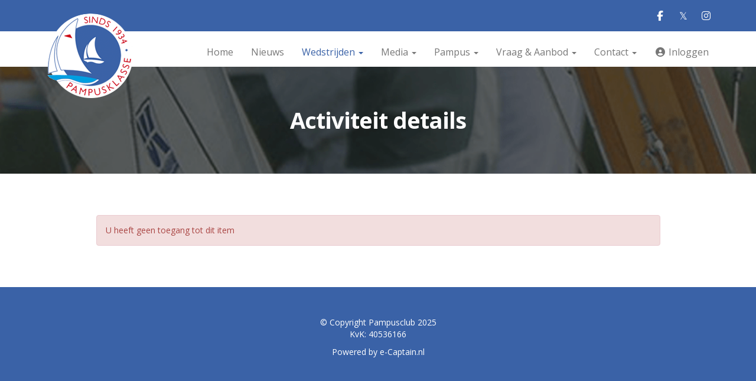

--- FILE ---
content_type: text/html; charset=UTF-8
request_url: https://www.pampusclub.nl/wedstrijdkalender/106/lustrum-pampus-90-jaar
body_size: 6918
content:
<!DOCTYPE html>
<html>
<head>
<meta http-equiv="X-UA-Compatible" content="IE=edge" />
<meta charset="UTF-8">
<meta name="viewport" content="width=device-width, initial-scale=1">
<meta property="og:title" content="Activiteit details - Pampusclub" />
<meta property="og:image" content="" />  
<meta property="og:url" content="https://www.pampusclub.nl/wedstrijdkalender/106/lustrum-pampus-90-jaar" />
<title>Activiteit details - Pampusclub</title>
<link rel="shortcut icon" type="image/x-icon" href="https://www.pampusclub.nl/images/favicon.ico">
<link rel="apple-touch-icon" href="https://www.pampusclub.nl/images/favicon.ico">

	<link type="text/css" media="screen" rel="stylesheet" href="/inc/jquery/ui/jquery-ui.css">
<link href="/inc/bootstrap/3.3.7/css/bootstrap.min.css" rel="stylesheet" media="all">
<link rel="stylesheet" type="text/css" href="/cms/page46_0_106.css">
<link href="/inc/fontawesome/css/v4-shims.css" rel="stylesheet">
<link href="/inc/fontawesome/css/all.min.css" rel="stylesheet">
<link type="text/css" media="screen" rel="stylesheet" href="/inc/bootstrap-datepicker/css/bootstrap-datepicker3.css">
<link type="text/css" media="screen" rel="stylesheet" href="/inc/bootstrap/css/awesome-bootstrap-checkbox.css">

	<link rel="stylesheet" href="/inc/bootstrap/css/bootstrap-submenu.css">
	<!-- Latest compiled and minified JavaScript -->
<script type="text/javascript" src="/inc/jquery/jquery-1.11.3.min.js"></script>
<script type="text/javascript" src="/inc/jquery/ui/jquery-ui.min.js"></script>
<script type="text/javascript" src="/inc/jquery/ui/jquery.ui.touch-punch.min.js"></script>
<script src="/inc/bootstrap/3.3.7/js/bootstrap.min.js"></script>
<!--[if lt IE 9]>
<script type="text/javascript" src="/inc/js/cms2/respond.min.js"></script>
<![endif]-->

<SCRIPT type="text/javascript" src="/inc/js/cms2hover.js?1492515551"></SCRIPT>
<SCRIPT type="text/javascript" src="/inc/js/widgets/ajaxoverlay.js?1492515548"></SCRIPT>
<SCRIPT type="text/javascript" src="/inc/js/widgets/refreshwidget.js?1609234487"></SCRIPT>
<SCRIPT type="text/javascript" src="/inc/js/showdialog.js?1601017454"></SCRIPT>
<SCRIPT type="text/javascript" src="/inc/js/widgets/backbutton.js?1492515548"></SCRIPT>
<SCRIPT type="text/javascript" src="/inc/js/cms2menu.js?1568361763"></SCRIPT>
<SCRIPT type="text/javascript" src="/inc/js/cms2/scrolling.js?1492515548"></SCRIPT>


	<script type="text/javascript" src="/inc/bootstrap/js/bootstrap-submenu.min.js"></script>
        <script type="text/javascript" src="/inc/bootstrap/js/bootstrap-hover-dropdown.min.js"></script>

				<script>
				// Define dataLayer and the gtag function.
				window.dataLayer = window.dataLayer || [];
				function gtag(){dataLayer.push(arguments);}

				// Set default consent to 'denied' as a placeholder
				// Determine actual values based on your own requirements
				gtag('consent', 'default', {
					ad_storage: 'denied',
					ad_user_data: 'denied',
					ad_personalization: 'denied',
					analytics_storage: 'denied'
				});
				
					</script>
				
				<!-- Global site tag (gtag.js) -->
				<script async src='https://www.googletagmanager.com/gtag/js?id=UA-103579074-1'></script>
				<script>
				window.dataLayer = window.dataLayer || [];
				function gtag(){dataLayer.push(arguments);}
				gtag('js', new Date());

				gtag('config', 'UA-103579074-1');
				gtag('config', 'G-5VPX1S6VH1');
				</script>
				
				<script>
					function consentGranted() {
						gtag('consent', 'update', {
							ad_user_data: 'granted',
							ad_personalization: 'granted',
							ad_storage: 'granted',
							analytics_storage: 'granted'
						});
					}
					function consentDenied() {
						gtag('consent', 'update', {
							ad_user_data: 'denied',
							ad_personalization: 'denied',
							ad_storage: 'denied',
							analytics_storage: 'denied'
						});
					}
				</script>
				
<!-- rich snippet activiteiten -->
<script type="application/ld+json">
{
	"@context": "https://schema.org",
	"@type": "Event",
	"name": "Lustrum Pampus 90 jaar",
		"startDate": "2024-06-13T00:00:00+0200",
			"eventAttendanceMode": "https://schema.org/OfflineEventAttendanceMode",
	"eventStatus": "https://schema.org/EventScheduled",
	"location": {
		"@type": "Place",
		"name": "KWS Sneek"
	}
		,"image": [
		"https://www.pampusclub.nl/images/lustrum-okt2023-small.jpg"
	]
			,"description": "Wedstrijdinformatie op de website van de KWS:
https://www.kws-sneek.nl/wedstrijden/lustrum-pampus-24
https://www.kws-sneek.nl/uitslagen/2024/pampus-lustrum-evenement"
	}
</script>

</head>
<body>
<header id='sect396'><div class="container outercontainer">
<div class="row" id="row396"><div class="col-xs-12 col-sm-12 col-md-12" id="col397" style='padding-top:7px;padding-bottom:7px;'><div id='c395'><div id='w5089'><a href='https://www.facebook.com/Pampusclub/' target='_blank' title='Facebook'><div class='wgSM fb' data-hovercolor="#FFFFFF" data-hoverbgcolor="#395F9E"><i class='fa fa-facebook'></i></div></a><a href='https://twitter.com/pampusclub' target='_blank' title='Twitter'><div class='wgSM tw' data-hovercolor="#FFFFFF" data-hoverbgcolor="#000000"><i class='fa'>&#120143;</i></div></a><a href='https://www.instagram.com/pampusclub/?hl=nl' target='_blank' title='Instagram'><div class='wgSM ig' data-hovercolor="#FFFFFF" data-hoverbgcolor="#527FA4"><i class='fa fa-instagram'></i></div></a></div></div></div></div>
</div>
</header>
<div id='sect2'><div class="container outercontainer">
<div class="row" id="row2"><div class="col-xs-12 col-sm-2 col-md-2" id="col112"><div id='c415'>

<div id="widgetContainerw5086" class="widgetContainer" data-widgetid="w5086" style="position: relative; clear: both;">
    
            				
		
            
                <a class='taphover_w5086' href='/home' >
                          
        				
	
		            
	        
        
	                
        <div style="text-align: left;">                    <div class=imagediv_w5086 style="text-align: left; display: inline-block;">
                            <img id=imagewidget_w5086 src="/images/pampuslogo.png" alt="pampuslogo" style="max-width: 145px; max-height: 143px;  width: 100%; height: 100%;">
            
        
            </div>
            </div>        </a>
      
		
            
</div>
</div></div><div class="col-xs-12 col-sm-10 col-md-10" id="col414"><div id='c416'>
		<div id='paddingwidget_w5088' style='height: 10px;'>&nbsp;</div>
		</div><div id='c230'><nav class="navbar yamm navbar-default" id="navMenu1">
				<div class="container-fluid" style="background-color: transparent;"><div class="navbar-header"><button type="button" class="navbar-toggle collapsed" data-toggle="collapse" data-target="#colMenu1">
		<span class="sr-only">Toggle navigation</span>
		<span class="icon-bar"></span>
		<span class="icon-bar"></span>
		<span class="icon-bar"></span>
		</button></div>
<div class="collapse navbar-collapse" id="colMenu1"><ul class="nav navbar-nav navbar-right"><li><a href="/home">Home</a></li><li><a href="/nieuws">Nieuws</a></li><li class="dropdown"><a  class="dropdown-toggle" style="cursor: pointer;" data-toggle="dropdown" data-hover="dropdown" data-close-others="false">Wedstrijden <span class="caret"></span></a><ul class="dropdown-menu dropdown-menu-left" role="menu"><li><a href="/wedstrijdkalender">Wedstrijdkalender</a></li><li class="dropdown-submenu"><a  style="cursor: pointer;" data-toggle="dropdown" data-hover="dropdown" data-close-others="false">Uitslagen</a><ul class="dropdown-menu dropdown-menu-left" role="menu"><li><a href="/uitslagen-2017">Uitslagen 2017</a></li><li><a href="/uitslagen-2018">Uitslagen 2018</a></li><li><a href="/uitslagen-2019">Uitslagen 2019</a></li><li><a href="/uitslagen-2021">Uitslagen 2021</a></li><li><a href="/uitslagen-2022">Uitslagen 2022</a></li><li><a href="/uitslagen-2023">Uitslagen 2023</a></li><li><a href="/uitslagen-2024">Uitslagen 2024</a></li><li><a href="/uitslagen-2025">Uitslagen 2025</a></li></ul></li><li><a href="/lustrum-90-jaar-pampusklasse">Lustrum - Pampus 90 jaar</a></li><li><a href="/easyweek">Easy week</a></li></ul></li><li class="dropdown"><a  class="dropdown-toggle" style="cursor: pointer;" data-toggle="dropdown" data-hover="dropdown" data-close-others="false">Media <span class="caret"></span></a><ul class="dropdown-menu dropdown-menu-left" role="menu"><li><a href="/fotoboeken/">Fotoboeken</a></li><li class="dropdown-submenu"><a  style="cursor: pointer;" data-toggle="dropdown" data-hover="dropdown" data-close-others="false">Seizoen 2019</a><ul class="dropdown-menu dropdown-menu-left" role="menu"><li><a href="https://photos.app.goo.gl/Qh7DBB4P7WAi1Ehu9">2019 - Kl Sneekweek (Eize Hoekstra)</a></li><li><a href="https://photos.app.goo.gl/JzgdRQnEBRMV5o9f6">2019 - Hout Evenement (Eize Hoekstra)</a></li><li><a href="https://photos.app.goo.gl/pGEKX82zfQLL8tz1A">2019 - Braassem</a></li><li><a href="https://photos.app.goo.gl/6JhaQSaAZykLLo7HA">2019 - Openingswedstrijden Sneek</a></li><li><a href="https://photos.app.goo.gl/95MXet8N4m3gUTJH9">2019 - NK Sprint (J. vn Catz)</a></li><li><a href="https://photos.app.goo.gl/NEnWSW2xH6Po8X5h6">2019 - Lustrum</a></li><li><a href="https://photos.app.goo.gl/aYEYzFiPCuBEVfAy6">2019 - NK (H. Oost)</a></li><li><a href="https://photos.app.goo.gl/8g8gkChVF4zcb2V27">2019 - Sneekweek (H. Oost)</a></li><li><a href="https://photos.app.goo.gl/Cgan8GyzJZJhNnmF6">2019 - Sluitingswedstrijden Sneek</a></li></ul></li><li class="dropdown-submenu"><a  style="cursor: pointer;" data-toggle="dropdown" data-hover="dropdown" data-close-others="false">Seizoen 2020</a><ul class="dropdown-menu dropdown-menu-left" role="menu"><li><a href="https://photos.app.goo.gl/9hexB1Ur5ziATmeK6">2020 - Heropeningswestrijden KWS</a></li></ul></li><li class="dropdown-submenu"><a  style="cursor: pointer;" data-toggle="dropdown" data-hover="dropdown" data-close-others="false">Seizoen 2021</a><ul class="dropdown-menu dropdown-menu-left" role="menu"><li><a href="https://photos.app.goo.gl/Lvp86nxDBag93kjy7">2021 - KWS Zomerwedstrijden (E. Hoekstra)</a></li><li><a href="https://photos.app.goo.gl/udDLMBFAkaiJ8wXG9">2021 - Sneeker Zeilolympiade (H. Oost)</a></li><li><a href="https://photos.app.goo.gl/XQH8eJdBoQcbBuSf7">2021 - Easyweek (L. Morel)</a></li><li><a href="https://photos.app.goo.gl/zeZGums62RhSbR279">2021 - NK Pampus (E. Hoekstra)</a></li><li><a href="https://photos.app.goo.gl/jqZv23sx4BP2rVjk6">2021 - NK Pampus (W. van Soest)</a></li></ul></li><li class="dropdown-submenu"><a  style="cursor: pointer;" data-toggle="dropdown" data-hover="dropdown" data-close-others="false">Seizoen 2022</a><ul class="dropdown-menu dropdown-menu-left" role="menu"><li><a href="https://photos.app.goo.gl/NmmDS8DdF7jeYMhs5">2022 - 460 in aanbouw</a></li><li><a href="https://photos.app.goo.gl/PWjynivJmbjtQMVLA">2022 - NK Sprint (W. van Soest)</a></li><li><a href="https://photos.app.goo.gl/31B1y16DFu4U244q7">2022 - Houtevenement (W. van Soest)</a></li><li><a href="https://photos.app.goo.gl/56C82xUN82LXwTwy8">2022 - KWS Clubkampioenschappen</a></li><li><a href="https://photos.app.goo.gl/whRRNLc9XaraHFAi7">2022 - NK (Chris)</a></li><li><a href="https://photos.app.goo.gl/BCskRPnZMgXzXH8u5">2022 - NK (Eize Hoekstra)</a></li><li><a href="https://photos.app.goo.gl/qXdZEkT5NXsBmZ9r5">2022 - NK (Willie)</a></li><li><a href="/fotoboeken/2022-houtevenement-hertzen-oost">2022 - Houtevenement (Hertzen Oost)</a></li><li><a href="https://photos.app.goo.gl/idHDqeu5q9nf5jJe9">2022 - Sneekweek (Hertzen Oost)</a></li><li><a href="https://photos.app.goo.gl/xVB2Sv4Ab9D89nmUA">2022 - Easyweek</a></li><li><a href="https://photos.app.goo.gl/eTX5hHJj1Ccag1wt8">2022 - Winterwedstrijden Noord - Hertzen Oost</a></li><li><a href="https://photos.app.goo.gl/n95djLCvvKkUH1Rz6">2022 - ALV - Sneek - hertzen Oost</a></li></ul></li><li class="dropdown-submenu"><a  style="cursor: pointer;" data-toggle="dropdown" data-hover="dropdown" data-close-others="false">Seizoen 2023</a><ul class="dropdown-menu dropdown-menu-left" role="menu"><li><a href="https://photos.app.goo.gl/Jgb6ix57nQuvRQzVA">2023 - Easyweek</a></li><li><a href="https://photos.app.goo.gl/igm89UGdYANovsf57">2023 - NK (Eize Hoekstra)</a></li><li><a href="https://photos.app.goo.gl/RpSxXk9ev35DHd6o9">2023 - NK (Hertzen Oost)</a></li><li><a href="https://photos.app.goo.gl/d3Wi2xCyB2W8F7Wh9">2023 - Sneekweek (Hertzen Oost)</a></li><li><a href="https://photos.app.goo.gl/deg1k87ccgMw7Zpd8">2023 - NK Sprint</a></li></ul></li><li class="dropdown-submenu"><a  style="cursor: pointer;" data-toggle="dropdown" data-hover="dropdown" data-close-others="false">Seizoen 2024</a><ul class="dropdown-menu dropdown-menu-left" role="menu"><li><a href="https://photos.app.goo.gl/7LZ5VoAraqXcJpxd7">Seizoen 2024 - Lustrum</a></li><li><a href="https://photos.app.goo.gl/w6vxLHrsi3P341W1A">2024 - Easyweek</a></li><li><a href="https://photos.app.goo.gl/JU1wpe3WTuPyQTjbA">2024 - NK (Eize Hoekstra)</a></li><li><a href="https://photos.app.goo.gl/VBN4jbxBzjHUuvgR6">2024 - NK (Hertzen Oost)</a></li><li><a href="https://photos.app.goo.gl/PpuVnNnUqSDWDtr4A">2024 - Sluitingswedstrijden (Hertzen Oost)</a></li></ul></li><li class="dropdown-submenu"><a  style="cursor: pointer;" data-toggle="dropdown" data-hover="dropdown" data-close-others="false">Seizoen 2025</a><ul class="dropdown-menu dropdown-menu-left" role="menu"><li><a href="https://photos.app.goo.gl/NfKbUcvWBfritQpM6">Winterwedstrijden 2024-2025</a></li><li><a href="https://photos.app.goo.gl/NZpd2HZAoPJQcU7PA">2025 NK Sprint - Bertel Kolthof</a></li><li><a href="https://photos.app.goo.gl/K6ik6eUVdBpk7RTV6">2025 NK Sprint - Lukas van den Broek</a></li><li><a href="https://photos.app.goo.gl/VMEp4859RWDKou7w7">2025 Holland Weekend - Just van Aanholt</a></li><li><a href="https://photos.app.goo.gl/4E8PL7Lika6RYy4J8">2025 - NK (Eize Hoekstra)</a></li></ul></li><li><a href="/video">Video</a></li><li class="dropdown-submenu"><a  style="cursor: pointer;" data-toggle="dropdown" data-hover="dropdown" data-close-others="false">Pampusnieuws</a><ul class="dropdown-menu dropdown-menu-left" role="menu"><li class="dropdown-submenu"><a  style="cursor: pointer;" data-toggle="dropdown" data-hover="dropdown" data-close-others="false">2021</a><ul class="dropdown-menu dropdown-menu-left" role="menu"><li><a href="https://drive.google.com/file/d/1RDQdFHXgjc7Ft-Yls9b8Kgu7z0KzOo9n/view?usp=drive_link">Pampusnieuws juni 2021</a></li><li><a href="https://drive.google.com/file/d/19iFRvshB5Qg7J7HQ90DdhVvTSSNkzvU3/view?usp=drive_link">Pampusnieuws december 2021</a></li></ul></li><li class="dropdown-submenu"><a  style="cursor: pointer;" data-toggle="dropdown" data-hover="dropdown" data-close-others="false">2022</a><ul class="dropdown-menu dropdown-menu-left" role="menu"><li><a href="https://drive.google.com/file/d/1RDQdFHXgjc7Ft-Yls9b8Kgu7z0KzOo9n/view?usp=drive_link">Pampusnieuws juni 2022</a></li><li><a href="https://drive.google.com/file/d/19iFRvshB5Qg7J7HQ90DdhVvTSSNkzvU3/view?usp=drive_link">Pampusnieuws december 2022</a></li></ul></li><li class="dropdown-submenu"><a  style="cursor: pointer;" data-toggle="dropdown" data-hover="dropdown" data-close-others="false">2023</a><ul class="dropdown-menu dropdown-menu-left" role="menu"><li><a href="https://drive.google.com/file/d/1kapccWExMuttOaXTTVPxhzjUw2-3w5rX/view?usp=drive_link">Pampusnieuws juli 2023</a></li><li><a href="https://drive.google.com/file/d/1-rJpusOLxc53-SGYbGWD0hlficU84YFc/view?usp=drive_link">Pampusnieuws november 2023</a></li></ul></li><li class="dropdown-submenu"><a  style="cursor: pointer;" data-toggle="dropdown" data-hover="dropdown" data-close-others="false">2024</a><ul class="dropdown-menu dropdown-menu-left" role="menu"><li><a href="https://drive.google.com/file/d/1jFqxYahPFIHPzXih4tRXhjVCqtft6HJu/view?usp=drive_link">Lustrum special Pampus revue</a></li><li><a href="https://drive.google.com/file/d/1zHC-CEw-D53aKtpoAvDDfoga_NzhyzfG/view?usp=drive_link">Pampusnieuws juli 2024</a></li><li><a href="https://drive.google.com/file/d/1REt_Dt6Y5gSFiRTl6tlSnhG0Y2hrPN6a/view?usp=drive_link">Pampusnieuws december 2024</a></li></ul></li><li class="dropdown-submenu"><a  style="cursor: pointer;" data-toggle="dropdown" data-hover="dropdown" data-close-others="false">2025</a><ul class="dropdown-menu dropdown-menu-left" role="menu"><li><a href="https://drive.google.com/file/d/1rAKVSee0k5QKt55ARusEdSnNpSNwfG5t/view?usp=drive_link">Pampusnieuws juli 2025</a></li></ul></li><li class="dropdown-submenu"><a  style="cursor: pointer;" data-toggle="dropdown" data-hover="dropdown" data-close-others="false">Archief</a><ul class="dropdown-menu dropdown-menu-left" role="menu"><li><a href="https://drive.google.com/file/d/1P_XR6Ho0nygK0-Hqx3imHNZlHROzefIk/view?usp=drive_link">Pampusnieuws november 2020</a></li><li><a href="https://drive.google.com/file/d/1y0S5zK4X7bMsOMs4DQ36ETQBQ1T94XrF/view?usp=drive_link">Pampusnieuws juni 2020</a></li><li><a href="https://drive.google.com/file/d/1FBPWqpXNhxylgIe669ZwWcX85jUeR-xp/view?usp=drive_link">Pampusnieuws december 2019</a></li><li><a href="https://drive.google.com/file/d/1G-VfuhvwVftvMKs90sAEmHqzhVKToia4/view?usp=drive_link">Pampusnieuws juli 2019</a></li><li><a href="https://drive.google.com/file/d/16TEoEDnOdcjcLmdrFjzcA1037uWR_Q2Q/view?usp=drive_link">Lustrum editie Pampusnieuws mei 2019</a></li><li><a href="https://drive.google.com/file/d/1FBPWqpXNhxylgIe669ZwWcX85jUeR-xp/view?usp=drive_link">Pampusnieuws december 2018</a></li><li><a href="https://drive.google.com/file/d/1rZgPsM7g0n4xg7jmL3R6Rncr99ONTimZ/view?usp=drive_link">Pampusnieuws juni 2018</a></li><li><a href="https://drive.google.com/file/d/1bPVnxArhAYP_cBH8hkSqWr8j7b7JXARE/view?usp=drive_link">Pampusnieuws december 2017</a></li><li><a href="https://drive.google.com/file/d/1w75eU0hMblzuUgiptCETisD5OgAYSHpP/view?usp=drive_link">Pampusnieuws juni 2017</a></li></ul></li></ul></li><li><a href="/nieuwsbrief">Nieuwsbrief</a></li></ul></li><li class="dropdown"><a  class="dropdown-toggle" style="cursor: pointer;" data-toggle="dropdown" data-hover="dropdown" data-close-others="false">Pampus <span class="caret"></span></a><ul class="dropdown-menu dropdown-menu-left" role="menu"><li><a href="/stamkaarten">Stamkaarten</a></li><li><a href="/klassenvoorschriften">Klassenvoorschriften</a></li><li class="dropdown-submenu"><a  style="cursor: pointer;" data-toggle="dropdown" data-hover="dropdown" data-close-others="false">Lustrum 2019</a><ul class="dropdown-menu dropdown-menu-left" role="menu"><li><a href="#">Uitslagen Lustrum</a></li><li><a href="/lustrum-editie-pampusnieuws-mei-2019">Lustrum editie Pampusnieuws mei 2019</a></li><li class="dropdown-submenu"><a  style="cursor: pointer;" data-toggle="dropdown" data-hover="dropdown" data-close-others="false">Teksten Cabaret</a><ul class="dropdown-menu dropdown-menu-left" role="menu"><li><a href="/het-pampusgevoel">Het Pampusgevoel</a></li><li><a href="/het-pampusjacht">Het Pampusjacht</a></li><li><a href="/ode-aan-hans-in-der-mauer">Ode aan Hans in der Mauer</a></li><li><a href="/onze-sandra">Onze Sandra</a></li></ul></li><li><a href="/archief-lustrum-nieuwsbrieven">Archief Lustrum Nieuwsbrieven</a></li><li><a href="/sponsoren-lustrum">Sponsoren Lustrum</a></li><li><a href="/lustrum-videos">video's Lustrum</a></li></ul></li><li><a href="/geschiedenis">Geschiedenis</a></li><li class="dropdown-submenu"><a  style="cursor: pointer;" data-toggle="dropdown" data-hover="dropdown" data-close-others="false">Hoofdprijzen</a><ul class="dropdown-menu dropdown-menu-left" role="menu"><li><a href="/bronzen-bel">Bronzen bel</a></li><li><a href="/kampioenslijst">Kampioenslijst</a></li><li><a href="/kampioenslijstsprint">Kampioenen NK-Sprint</a></li><li><a href="/joekel">Joekel</a></li></ul></li><li><a href="/techniek-trim">Techniek & Trim</a></li></ul></li><li class="dropdown"><a  class="dropdown-toggle" style="cursor: pointer;" data-toggle="dropdown" data-hover="dropdown" data-close-others="false">Vraag & Aanbod <span class="caret"></span></a><ul class="dropdown-menu dropdown-menu-left" role="menu"><li><a href="/vraag-en-aanbod">Vraag & Aanbod</a></li><li><a href="/vraag-en-aanbod-zeilen-en-toebehoren">Vraag en Aanbod zeilen en toebehoren</a></li></ul></li><li class="dropdown"><a  class="dropdown-toggle" style="cursor: pointer;" data-toggle="dropdown" data-hover="dropdown" data-close-others="false">Contact <span class="caret"></span></a><ul class="dropdown-menu dropdown-menu-left" role="menu"><li><a href="/bestuur">Bestuur</a></li><li><a href="/secretariaat">Secretariaat</a></li><li><a href="/aanmelden">Word ook lid - Aanmelden</a></li><li><a href="/regiocommissarissen">Regio Commissarissen</a></li><li><a href="/tc">Technische Commissie</a></li><li><a href="/ereleden">Ereleden</a></li><li><a href="/ledenvanverdienste">Leden van verdienste</a></li><li><a href="/mediateam">Mediateam</a></li><li><a href="/nieuwsbrief">Nieuwsbrief</a></li><li><a href="/privacy-pampusclub">Privacy Pampusclub</a></li></ul></li><li><a href="/mijn-pampus/login"><i class="fa fa-fw fa-user-circle"></i> Inloggen</a></li></ul></div>	</div>
		</nav></div></div></div>
</div>
</div>
<div id='sect536'><div class="container outercontainer">
<div class="row" id="row536"><div class="col-xs-12 col-sm-12 col-md-12" id="col537" style='padding-left:0px;padding-right:0px;'><div id='c538'><div><h1 style='text-align: center; margin: 0px;'>Activiteit details</h1></div></div></div></div>
</div>
</div>
<div id='sect617'><div class="container outercontainer">
<div class="row" id="row617"><div class="col-xs-12 col-sm-12 col-md-12" id="col618" style='padding-top:20px;'><div id='c619'></div></div></div>
</div>
</div>
<div id='sect539'><div class="container outercontainer">
<div class="row" id="row539"><div class="col-xs-12 col-sm-12 col-md-12" id="col540"><div id='c541'>
		<div id='paddingwidget_w5093' style='height: 50px;'>&nbsp;</div>
		</div></div></div>
</div>
</div>
<div id='sect1'><div class="container outercontainer">
<div class="row" id="row1"><div class="col-xs-12 col-sm-1 col-md-1" id="col111"></div><div class="col-xs-12 col-sm-10 col-md-10" id="col620"><div id="pagemain" class="row">
<div class='col-md-12'>
<div class="row" id="row29"><div class="col-xs-12 col-sm-12 col-md-12" id="col139"><div id='c257'>
    <div class="alert alert-danger" role="alert">U heeft geen toegang tot dit item</div>

	
		
</div></div></div>
</div>
</div>
</div><div class="col-xs-12 col-sm-1 col-md-1" id="col621"></div></div>
</div>
</div>
<div id='sect542'><div class="container outercontainer">
<div class="row" id="row542"><div class="col-xs-12 col-sm-12 col-md-12" id="col543"><div id='c541'>
		<div id='paddingwidget_w5094' style='height: 50px;'>&nbsp;</div>
		</div></div></div>
</div>
</div>
<footer id='sect398'><div class="container outercontainer">
<div class="row" id="row398"><div class="col-xs-12 col-sm-12 col-md-12" id="col399" style='padding-top:50px;padding-bottom:50px;'><div id='c400'><p style="text-align: center;">&copy; Copyright Pampusclub 2025<br />KvK: 40536166</p></div><div id='c674'>

<div id="widgetContainerw5091" class="widgetContainer" data-widgetid="w5091" style="position: relative; clear: both;">
    
                    
                    
        
    <div style=' text-align: center;'>
        <a href="https://www.e-captain.nl/" target="_blank">
                                        
                                                    Powered by e-Captain.nl
                                        
        </a>
    
    </div>
            
    </div>
</div></div></div>
</div>
</footer>
	

	<script type="text/javascript">$('.dropdown-submenu > a').submenupicker();</script>
</body>
</html>


--- FILE ---
content_type: text/css
request_url: https://www.pampusclub.nl/cms/page46_0_106.css
body_size: 4045
content:
@import url(https://fonts.googleapis.com/css?family=Open+Sans:regular,700,600|);html{height:100%;}body{margin:0;padding:0;-webkit-font-smoothing:antialiased;-moz-font-smoothing:antialiased;-o-font-smoothing:antialiased;-moz-osx-font-smoothing:grayscale;}p{word-wrap:break-word;}*{outline:0 !important;}.nopadding{padding:0px;}.col-lg-1,.col-lg-10,.col-lg-11,.col-lg-12,.col-lg-2,.col-lg-3,.col-lg-4,.col-lg-5,.col-lg-6,.col-lg-7,.col-lg-8,.col-lg-9,.col-md-1,.col-md-10,.col-md-11,.col-md-12,.col-md-2,.col-md-3,.col-md-4,.col-md-5,.col-md-6,.col-md-7,.col-md-8,.col-md-9,.col-sm-1,.col-sm-10,.col-sm-11,.col-sm-12,.col-sm-2,.col-sm-3,.col-sm-4,.col-sm-5,.col-sm-6,.col-sm-7,.col-sm-8,.col-sm-9,.col-xs-1,.col-xs-10,.col-xs-11,.col-xs-12,.col-xs-2,.col-xs-3,.col-xs-4,.col-xs-5,.col-xs-6,.col-xs-7,.col-xs-8,.col-xs-9,.container{padding-left:10px;padding-right:10px;}.row{margin-left:-10px;margin-right:-10px;}.equalheight{overflow:hidden;}@media not print{.eqcol{margin-bottom:-99999px !important;padding-bottom:99999px !important;}}@-webkit-keyframes rotate{from{-webkit-transform:rotate(0deg);transform:rotate(0deg);} to{-webkit-transform:rotate(360deg);transform:rotate(360deg);}}@keyframes rotate{from{-webkit-transform:rotate(0deg);transform:rotate(0deg);} to{-webkit-transform:rotate(360deg);transform:rotate(360deg);}}.alert-success,.alert-success p{color:#3C763D !important;}.alert-danger,.alert-danger p{color:#A94442 !important;}.alert-warning,.alert-warning p{color:#8A6D3B !important;}.alert-info,.alert-info p{color:#31708F !important;}.imgcontainer{position:relative;}.imgdesc{float:left;position:absolute;left:0px;bottom:0px;color:#FFF !important;width:100%;background-color:rgba(0,0,0,0.6);font-size:11px !important;padding:3px;}.fa{font-family:FontAwesome !important;font-style:normal !important;font-weight:normal !important;}@media print{.col-md-1,.col-md-2,.col-md-3,.col-md-4,.col-md-5,.col-md-6,.col-md-7,.col-md-8,.col-md-9,.col-md-10,.col-md-11,.col-md-12{float:left;}.col-md-12{width:100%;} .col-md-11{width:91.66666666666666%;} .col-md-10{width:83.33333333333334%;} .col-md-9{width:75%;} .col-md-8{width:66.66666666666666%;} .col-md-7{width:58.333333333333336%;}.col-md-6{width:50%;} .col-md-5{width:41.66666666666667%;} .col-md-4{width:33.33333333333333%;} .col-md-3{width:25%;} .col-md-2{width:16.666666666666664%;} .col-md-1{width:8.333333333333332%;}.col-md-pull-12{right:100%;} .col-md-pull-11{right:91.66666666666666%;} .col-md-pull-10{right:83.33333333333334%;} .col-md-pull-9{right:75%;} .col-md-pull-8{right:66.66666666666666%;}.col-md-pull-7{right:58.333333333333336%;} .col-md-pull-6{right:50%;} .col-md-pull-5{right:41.66666666666667%;} .col-md-pull-4{right:33.33333333333333%;} .col-md-pull-3{right:25%;}.col-md-pull-2{right:16.666666666666664%;} .col-md-pull-1{right:8.333333333333332%;} .col-md-pull-0{right:0;}.col-md-push-12{left:100%;} .col-md-push-11{left:91.66666666666666%;} .col-md-push-10{left:83.33333333333334%;} .col-md-push-9{left:75%;}.col-md-push-8{left:66.66666666666666%;} .col-md-push-7{left:58.333333333333336%;}.col-md-push-6{left:50%;} .col-md-push-5{left:41.66666666666667%;} .col-md-push-4{left:33.33333333333333%;} .col-md-push-3{left:25%;} .col-md-push-2{left:16.666666666666664%;} .col-md-push-1{left:8.333333333333332%;}.col-md-push-0{left:0;}.col-md-offset-12{margin-left:100%;} .col-md-offset-11{margin-left:91.66666666666666%;} .col-md-offset-10{margin-left:83.33333333333334%;} .col-md-offset-9{margin-left:75%;} .col-md-offset-8{margin-left:66.66666666666666%;}.col-md-offset-7{margin-left:58.333333333333336%;} .col-md-offset-6{margin-left:50%;} .col-md-offset-5{margin-left:41.66666666666667%;} .col-md-offset-4{margin-left:33.33333333333333%;} .col-md-offset-3{margin-left:25%;}.col-md-offset-2{margin-left:16.666666666666664%;} .col-md-offset-1{margin-left:8.333333333333332%;} .col-md-offset-0{margin-left:0;}a[href]:after{content:"";}}#cboxContent{box-sizing:border-box;}#cboxLoadedContent{overflow:auto;-webkit-overflow-scrolling:touch;}.table-borderless td,.table-borderless th{border:0 !important;}.hand{cursor:pointer;}.caret{border-top:4px solid;}.imageCenterer{width:10000px;position:absolute;left:50%;top:0;margin-left:-5000px;}option{color:#555 !important;}.datepicker th{color:#999;}.datepicker td{color:#555555;}.tooltip>.tooltip-inner{color:#FFF !important;font-size:12px !important;max-width:none;white-space:nowrap;}.mark,mark{background-color:#ff0;} .container{max-width:1170px;}.ui-tooltip{background:#000;padding:5px;border:0;box-shadow:none;}.ui-tooltip-content{color:#FFF;font-size:12px;}p,div{color:#555555;font-size:14px;font-family:Open Sans,Helvetica;font-weight:normal;font-style:normal;text-decoration:none;text-transform:none;}small{color:#D5D5D5}h1,.h1{color:#555555;font-size:36px;font-family:Open Sans,Helvetica;font-weight:700;font-style:normal;text-decoration:none;text-transform:none;}h1 small{color:#D5D5D5}h2,.h2{color:#555555;font-size:30px;font-family:Open Sans,Helvetica;font-weight:700;font-style:normal;text-decoration:none;text-transform:none;}h2 small{color:#D5D5D5}h3,.h3{color:#555555;font-size:22px;font-family:Open Sans,Helvetica;font-weight:700;font-style:normal;text-decoration:none;text-transform:none;}h3 small{color:#D5D5D5}h4,.h4{color:#555555;font-size:14px;font-family:Open Sans,Helvetica;font-weight:700;font-style:normal;text-decoration:none;text-transform:none;}h4 small{color:#D5D5D5}a{color:#3A62A7;font-family:Open Sans,Helvetica;font-weight:600;font-style:normal;text-decoration:none;text-transform:none;}a:visited{color:#3A62A7;font-family:Open Sans,Helvetica;font-weight:600;font-style:normal;text-decoration:none;text-transform:none;}a:hover{color:#3A62A7;font-family:Open Sans,Helvetica;font-weight:600;font-style:normal;text-decoration:none;text-transform:none;}a.btn,button.btn{color:#FFF;font-size:14px;font-family:Open Sans,Helvetica;font-weight:normal;font-style:normal;text-decoration:none;text-transform:none;color:#FFF;background-color:#2BAADF;border:1px solid #2BAADF;padding:6px 12px;border-radius:0px;}a.btn:focus,button.btn:focus,a.btn:active,button.btn:active,a.btn:active:hover,button.btn:active:hover,a.btn:hover,button.btn:hover,a.btn[disabled],button.btn[disabled],button.btn-default[disabled]:hover,a.btn-default[disabled]:hover{background-color:#2697C6;border:1px solid #2697C6;color:#FFF;}.mce-content-body,body{background-color:#FFF;} .pagination>li>a{color:#3D3D3D;font-weight:bold;} .pagination>li>a>span{color:#3D3D3D;font-weight:bold;} .pagination>.active>a{color:#FFF;background-color:#2BAADF;border-color:#2BAADF;font-weight:bold;} .progress-bar{background-color:#2BAADF;}#c415{z-index:5;position:absolute;margin-top:-30px;margin-left:15px;}div#row544{margin-left:-15px;margin-right:-15px;border-top:4px solid #fff;}#row544 div[id^="col"]{border-right:4px solid #fff;}#sect396 p,#sect396 div{color:#FFF;font-size:14px;font-family:Open Sans,Helvetica;font-weight:normal;font-style:normal;text-decoration:none;text-transform:none;}#sect396 small{color:#FFF}#sect396 h1,#sect396 .h1{color:#555555;font-size:36px;font-family:Open Sans,Helvetica;font-weight:700;font-style:normal;text-decoration:none;text-transform:none;}#sect396 h1 small{color:#D5D5D5}#sect396 a{color:#FFF;font-family:Open Sans,Helvetica;font-weight:normal;font-style:normal;text-decoration:none;text-transform:none;}#sect396 a:visited{color:#FFF;font-family:Open Sans,Helvetica;font-weight:600;font-style:normal;text-decoration:none;text-transform:none;}#sect396 a:hover{color:#FFF;font-family:Open Sans,Helvetica;font-weight:600;font-style:normal;text-decoration:none;text-transform:none;}#sect396 a.btn,#sect396 button.btn{color:#FFF;font-size:14px;font-family:Open Sans,Helvetica;font-weight:normal;font-style:normal;text-decoration:none;text-transform:none;color:#FFF;background-color:#3A62A7;border:1px solid #3A62A7;padding:6px 12px;border-radius:0px;}#sect396 a.btn:focus,#sect396 button.btn:focus,#sect396 a.btn:active,#sect396 button.btn:active,#sect396 a.btn:active:hover,#sect396 button.btn:active:hover,#sect396 a.btn:hover,#sect396 button.btn:hover,#sect396 a.btn[disabled],#sect396 button.btn[disabled],#sect396 button.btn-default[disabled]:hover,#sect396 a.btn-default[disabled]:hover{background-color:#31538E;border:1px solid #31538E;color:#FFF;}#sect396{background-color:#3A62A7;}#sect396 .pagination>li>a{color:#3D3D3D;font-weight:bold;}#sect396 .pagination>li>a>span{color:#3D3D3D;font-weight:bold;}#sect396 .pagination>.active>a{color:#FFF;background-color:#3A62A7;border-color:#3A62A7;font-weight:bold;}#sect396 .progress-bar{background-color:#3A62A7;}#sect396{}#sect536 p,#sect536 div{color:#555555;font-size:14px;font-family:Open Sans,Helvetica;font-weight:normal;font-style:normal;text-decoration:none;text-transform:none;}#sect536 small{color:#D5D5D5}#sect536 h1,#sect536 .h1{color:#FFF;font-size:38px;font-family:Open Sans,Helvetica;font-weight:700;font-style:normal;text-decoration:none;text-transform:none;}#sect536 h1 small{color:#FFF}#sect536 a{color:#3A62A7;font-family:Open Sans,Helvetica;font-weight:600;font-style:normal;text-decoration:none;text-transform:none;}#sect536 a:visited{color:#3A62A7;font-family:Open Sans,Helvetica;font-weight:600;font-style:normal;text-decoration:none;text-transform:none;}#sect536 a:hover{color:#3A62A7;font-family:Open Sans,Helvetica;font-weight:600;font-style:normal;text-decoration:none;text-transform:none;}#sect536 a.btn,#sect536 button.btn{color:#FFF;font-size:14px;font-family:Open Sans,Helvetica;font-weight:normal;font-style:normal;text-decoration:none;text-transform:none;color:#FFF;background-color:#2BAADF;border:1px solid #2BAADF;padding:6px 12px;border-radius:0px;}#sect536 a.btn:focus,#sect536 button.btn:focus,#sect536 a.btn:active,#sect536 button.btn:active,#sect536 a.btn:active:hover,#sect536 button.btn:active:hover,#sect536 a.btn:hover,#sect536 button.btn:hover,#sect536 a.btn[disabled],#sect536 button.btn[disabled],#sect536 button.btn-default[disabled]:hover,#sect536 a.btn-default[disabled]:hover{background-color:#2697C6;border:1px solid #2697C6;color:#FFF;}#sect536{background-color:#FFF;background-image:url('/images/header-1920x140.png');background-size:cover;background-position:left top;}#sect536 .pagination>li>a{color:#3D3D3D;font-weight:bold;}#sect536 .pagination>li>a>span{color:#3D3D3D;font-weight:bold;}#sect536 .pagination>.active>a{color:#FFF;background-color:#2BAADF;border-color:#2BAADF;font-weight:bold;}#sect536 .progress-bar{background-color:#2BAADF;}#sect536{padding-top:70px;padding-bottom:70px;}#sect536 h1{letter-spacing:-1px;}#sect398 p,#sect398 div{color:#FFF;font-size:14px;font-family:Open Sans,Helvetica;font-weight:normal;font-style:normal;text-decoration:none;text-transform:none;}#sect398 small{color:#FFF}#sect398 h1,#sect398 .h1{color:#555555;font-size:36px;font-family:Open Sans,Helvetica;font-weight:700;font-style:normal;text-decoration:none;text-transform:none;}#sect398 h1 small{color:#D5D5D5}#sect398 a{color:#FFF;font-family:Open Sans,Helvetica;font-weight:normal;font-style:normal;text-decoration:none;text-transform:none;}#sect398 a:visited{color:#FFF;font-family:Open Sans,Helvetica;font-weight:600;font-style:normal;text-decoration:none;text-transform:none;}#sect398 a:hover{color:#FFF;font-family:Open Sans,Helvetica;font-weight:600;font-style:normal;text-decoration:none;text-transform:none;}#sect398 a.btn,#sect398 button.btn{color:#FFF;font-size:14px;font-family:Open Sans,Helvetica;font-weight:normal;font-style:normal;text-decoration:none;text-transform:none;color:#FFF;background-color:#3A62A7;border:1px solid #3A62A7;padding:6px 12px;border-radius:0px;}#sect398 a.btn:focus,#sect398 button.btn:focus,#sect398 a.btn:active,#sect398 button.btn:active,#sect398 a.btn:active:hover,#sect398 button.btn:active:hover,#sect398 a.btn:hover,#sect398 button.btn:hover,#sect398 a.btn[disabled],#sect398 button.btn[disabled],#sect398 button.btn-default[disabled]:hover,#sect398 a.btn-default[disabled]:hover{background-color:#31538E;border:1px solid #31538E;color:#FFF;}#sect398{background-color:#3A62A7;}#sect398 .pagination>li>a{color:#3D3D3D;font-weight:bold;}#sect398 .pagination>li>a>span{color:#3D3D3D;font-weight:bold;}#sect398 .pagination>.active>a{color:#FFF;background-color:#3A62A7;border-color:#3A62A7;font-weight:bold;}#sect398 .progress-bar{background-color:#3A62A7;}#sect398{}#navMenu1.navbar-default .navbar-brand{color:#00417A;font-size:20px;font-family:Open Sans,Helvetica;font-weight:normal;font-style:normal;text-decoration:none;text-transform:none;} #navMenu1.navbar-default .input-group-btn>.btn{border-radius:0px 4px 4px 0px;margin-left:0px;height:34px;font-size:14px;}@media (max-width:767px){#navMenu1.navbar-default .navbar-form{margin:0;}}@media (min-width:767px){#navMenu1.navbar-default .navbar-brand{padding-top:15px;}}#navMenu1.navbar-default .navbar-brand:hover,#navMenu1.navbar-default .navbar-brand:focus{color:#001F3B;font-size:20px;font-family:Open Sans,Helvetica;font-weight:normal;font-style:normal;text-decoration:none;text-transform:none;}#navMenu1.navbar-default .navbar-nav>li>a,#navMenu1.navbar-default .navbar-nav>li>a i{color:#777777;font-size:16px;font-family:Open Sans,Helvetica;font-weight:normal;font-style:normal;text-decoration:none;text-transform:none;}@media (min-width:767px){#navMenu1.navbar-default .navbar-nav>li>a{padding-top:15px;padding-bottom:15px;}}#navMenu1.navbar-default .navbar-nav>li>a:hover,#navMenu1.navbar-default .navbar-nav>li>a:focus,#navMenu1.navbar-default .navbar-nav>li>a:hover i,#navMenu1.navbar-default .navbar-nav>li>a:focus i{color:#3A62A7;font-size:16px;font-family:Open Sans,Helvetica;font-weight:normal;font-style:normal;text-decoration:none;text-transform:none;background-color:#FFF;}#navMenu1.navbar-default .navbar-nav>.active>a,#navMenu1.navbar-default .navbar-nav>.active>a i,#navMenu1.navbar-default .navbar-nav>.active>a:hover,#navMenu1.navbar-default .navbar-nav>.active>a:focus{color:#3A62A7;font-size:16px;font-family:Open Sans,Helvetica;font-weight:normal;font-style:normal;text-decoration:none;text-transform:none;background-color:#FFF;}#navMenu1.navbar-default .navbar-nav>.open>a,#navMenu1.navbar-default .navbar-nav>.open>a:hover,#navMenu1.navbar-default .navbar-nav>.open>a:focus{color:#3A62A7;font-size:16px;font-family:Open Sans,Helvetica;font-weight:normal;font-style:normal;text-decoration:none;text-transform:none;background-color:#FFF;}#navMenu1.navbar-default .navbar-nav .dropdown-menu>li>a,#navMenu1.navbar-default .navbar-nav .dropdown-menu>li>a i,#navMenu1.navbar-default .navbar-nav .dropdown-menu{color:#FFF;font-size:15px;font-family:Open Sans,Helvetica;font-weight:normal;font-style:normal;text-decoration:none;text-transform:none;background-color:#FFF;background-color:#3A62A7;}#navMenu1.navbar-default .navbar-nav .dropdown-menu>li>a:hover,#navMenu1.navbar-default .navbar-nav .dropdown-menu>li>a:focus,#navMenu1.navbar-default .navbar-nav .dropdown-menu>li>a:hover i,#navMenu1.navbar-default .navbar-nav .dropdown-menu>li>a:focus i{color:#3A62A7;font-size:15px;font-family:Open Sans,Helvetica;font-weight:normal;font-style:normal;text-decoration:none;text-transform:none;background-color:#FFF;}#navMenu1.navbar-default .navbar-nav .dropdown-menu>.active>a,#navMenu1.navbar-default .navbar-nav .dropdown-menu>.active>a i,#navMenu1.navbar-default .navbar-nav .dropdown-menu>.active>a:hover,#navMenu1.navbar-default .navbar-nav .dropdown-menu>.active>a:focus,#navMenu1.navbar-default .navbar-nav .dropdown-menu>.active>a:hover i,#navMenu1.navbar-default .navbar-nav .dropdown-menu>.active>a:focus i{color:#3A62A7;font-size:15px;font-family:Open Sans,Helvetica;font-weight:normal;font-style:normal;text-decoration:none;text-transform:none;background-color:#FFF;}#navMenu1.navbar-default .navbar-nav .dropdown-menu>.open>a,#navMenu1.navbar-default .navbar-nav .dropdown-menu>.open>a:hover,#navMenu1.navbar-default .navbar-nav .dropdown-menu>.open>a:focus,#navMenu1.navbar-default .navbar-nav .dropdown-menu>.open>a:hover i,#navMenu1.navbar-default .navbar-nav .dropdown-menu>.open>a:focus i{color:#3A62A7;font-size:15px;font-family:Open Sans,Helvetica;font-weight:normal;font-style:normal;text-decoration:none;text-transform:none;background-color:#FFF;}@media (max-width:767px){#navMenu1.navbar-default .navbar-nav .dropdown-menu .multicolumn-content{width:auto !important;}}#navMenu1.navbar-default .navbar-nav .dropdown-menu .multicolumn-content li a{color:#FFF;font-size:15px;font-family:Open Sans,Helvetica;font-weight:normal;font-style:normal;text-decoration:none;text-transform:none;background-color:#3A62A7;line-height:20px;}#navMenu1.navbar-default .navbar-nav .dropdown-menu .multicolumn-content li a:hover{color:#3A62A7;font-size:15px;font-family:Open Sans,Helvetica;font-weight:normal;font-style:normal;text-decoration:none;text-transform:none;background-color:#3A62A7;line-height:20px;}#navMenu1.navbar-default .navbar-nav .dropdown-menu .multicolumn-content .multicolumn-header{color:#FFF;font-size:15px;font-family:Open Sans,Helvetica;font-weight:normal;font-style:normal;text-decoration:none;text-transform:none;background-color:#3A62A7;font-weight:bold;font-size:125%;margin-top:10px;margin-bottom:10px;}#navMenu1.navbar-default{}#navMenu1.navbar-default{background-color:rgba(255,255,255,1);}#navMenu1.navbar-default,#navMenu1.navbar-default .container{border-color:#E7E7E7;border-width:0px;border-radius:0px;}@media (min-width:767px){#navMenu1.navbar-default .container-fluid{padding-left:0;padding-right:0;} #navMenu1.navbar-default .navbar-collapse{padding-left:0;}}#navMenu1.navbar .divider-vertical{height:50px;margin:0;border-right:1px solid #B4B4B4;border-left:1px solid #E7E7E7;}#navMenu1.navbar .divider{background-color:#E7E7E7;height:1px;margin:9px 0;overflow:hidden;}@media (max-width:767px){#navMenu1.navbar-default .navbar-collapse .nav>.divider-vertical{display:none;}}#navMenu1.navbar-default .fa{line-height:50% !important;}.fa{font-family:FontAwesome !important;font-style:normal !important;font-weight:normal !important;}#navMenu1.navbar-default .navbar-nav>.dropdown>.active>a .caret{border-top-color:#777777;border-bottom-color:#777777;}#navMenu1.navbar-default .navbar-nav>.dropdown>a:hover .caret,#navMenu1.navbar-default .navbar-nav>.dropdown>a:focus .caret{border-top-color:#3A62A7;border-bottom-color:#3A62A7;}#navMenu1.navbar-default .navbar-nav>.open>a .caret,#navMenu1.navbar-default .navbar-nav>.open>a:hover .caret,#navMenu1.navbar-default .navbar-nav>.open>a:focus .caret{border-top-color:#3A62A7;border-bottom-color:#3A62A7;}#navMenu1.navbar-default .navbar-toggle{border-color:#E7E7E7;}#navMenu1.navbar-default .navbar-toggle:hover,#navMenu1.navbar-default .navbar-toggle:focus{background-color:#FFF;}#navMenu1.navbar-default .navbar-toggle .icon-bar{background-color:#777777;}#navMenu1.navbar-default .navbar-toggle:hover .icon-bar,#navMenu1.navbar-default .navbar-toggle:focus .icon-bar{background-color:#3A62A7;}@media (max-width:767px){#navMenu1.navbar-default .navbar-nav .open .dropdown-menu>li>a{color:#FFF;background-color:#3A62A7;} #navMenu1.navbar-default .navbar-nav .open .dropdown-menu>li>a:hover,#navMenu1.navbar-default .navbar-nav .open .dropdown-menu>li>a:focus{color:#3A62A7;background-color:#FFF;}}#blockquote_1{margin:0px;background-color:#FFF;padding:5px 15px;}#blockquote_1.blockquote_center{text-align:center;}#blockquote_1.blockquote_right{text-align:right;}#blockquote_1 blockquote{border-left:5px #EEEEEE solid;border-right:0;border-top:0;border-bottom:0;margin:10px 0;}#blockquote_1 blockquote p{font-size:18px;color:#000;}#blockquote_1 blockquote footer{color:#777;font-size:15px;}#blockquote_1 a:link,#blockquote_1 a:visited,#blockquote_1 a:active,#blockquote_1 a:hover{color:#777 !important;font-size:15px !important;text-decoration:none;font-weight:normal;cursor:pointer;}#divider_1{color:black;background:linear-gradient(to right,transparent,#949494,transparent);text-align:center;height:1px;max-width:100%;margin:10px auto;border:0px;}#w5089{text-align:right;}#w5089 .wgSM{background-color:#3A62A7;padding:9px 5px 5px 5px;width:35px;height:35px;text-align:center;margin:2px;display:inline-block;cursor:pointer;}#w5089 i.fa{color:#FFF;font-size:17px !important;width:20px;}#w5089 .wgSM.tw{font-style:normal;}#navMenu1.navbar{margin-bottom:0px;}#widgetContainerw5095 a.btn,#widgetContainerw5095 #btnlogin{min-width:125px;}

--- FILE ---
content_type: text/css
request_url: https://www.pampusclub.nl/inc/bootstrap/css/bootstrap-submenu.css
body_size: 861
content:
/*!
 * Bootstrap-submenu v2.0.4 (https://vsn4ik.github.io/bootstrap-submenu/)
 * Copyright 2014-2016 Vasily A. (https://github.com/vsn4ik)
 * Licensed under the MIT license
 */

.dropdown-submenu > a:after {
  content: "";
}
@media (min-width: 768px) {
  .dropdown-submenu {
    position: relative;
  }
  .dropdown-submenu .dropdown-menu {
    top: 0;
    left: 100%;
    margin-top: -6px;
    border-top-left-radius: 0;
  }
  .dropup .dropdown-submenu .dropdown-menu,
  .navbar-fixed-bottom .dropdown-submenu .dropdown-menu {
    top: auto;
    bottom: 0;
    margin-top: 0;
    margin-bottom: -6px;
    border-top-left-radius: 4px;
    border-bottom-left-radius: 0;
  }
  .dropdown-menu-right .dropdown-submenu .dropdown-menu,
  .navbar-right1 .dropdown-submenu .dropdown-menu {
    left: auto;
    right: 100%;
    border-top-left-radius: 4px;
    border-top-right-radius: 0;
  }
  .dropup .dropdown-menu-right .dropdown-submenu .dropdown-menu,
  .dropup .navbar-right1 .dropdown-submenu .dropdown-menu,
  .navbar-fixed-bottom .dropdown-menu-right .dropdown-submenu .dropdown-menu,
  .navbar-fixed-bottom .navbar-right1 .dropdown-submenu .dropdown-menu {
    border-radius: 4px 4px 0;
  }
  .dropdown-submenu > a:after {
    float: right;
    margin-top: 5px;
    margin-right: -10px;
    border-left: 4px dashed;
    border-top: 4px solid transparent;
    border-bottom: 4px solid transparent;
  }
  .dropdown-menu-right .dropdown-submenu > a:after,
  .navbar-right1 .dropdown-submenu > a:after {
    float: left;
    border-left: none;
    margin-left: -10px;
    margin-right: 0;
    border-right: 4px dashed;
    border-top: 4px solid transparent;
    border-bottom: 4px solid transparent;
  }
}
@media (max-width: 767px) {
  .dropdown-submenu .dropdown-menu {
    position: static;
    margin-top: 0;
    border: 0;
    box-shadow: none;
  }
  .dropdown-submenu > a:after {
    margin-left: 6px;
    display: inline-block;
    vertical-align: middle;
    border-top: 4px dashed;
    border-left: 4px solid transparent;
    border-right: 4px solid transparent;
  }
  .dropdown > .dropdown-menu > .dropdown-submenu > .dropdown-menu > li.dropdown-header,
  .dropup > .dropdown-menu > .dropdown-submenu > .dropdown-menu > li.dropdown-header,
  .btn-group > .dropdown-menu > .dropdown-submenu > .dropdown-menu > li.dropdown-header,
  .dropdown > .dropdown-menu > .dropdown-submenu > .dropdown-menu > li > a,
  .dropup > .dropdown-menu > .dropdown-submenu > .dropdown-menu > li > a,
  .btn-group > .dropdown-menu > .dropdown-submenu > .dropdown-menu > li > a {
    padding-left: 30px;
  }
  .dropdown > .dropdown-menu > .dropdown-submenu > .dropdown-menu > li > .dropdown-menu > li.dropdown-header,
  .dropup > .dropdown-menu > .dropdown-submenu > .dropdown-menu > li > .dropdown-menu > li.dropdown-header,
  .btn-group > .dropdown-menu > .dropdown-submenu > .dropdown-menu > li > .dropdown-menu > li.dropdown-header,
  .dropdown > .dropdown-menu > .dropdown-submenu > .dropdown-menu > li > .dropdown-menu > li > a,
  .dropup > .dropdown-menu > .dropdown-submenu > .dropdown-menu > li > .dropdown-menu > li > a,
  .btn-group > .dropdown-menu > .dropdown-submenu > .dropdown-menu > li > .dropdown-menu > li > a {
    padding-left: 40px;
  }
  .dropdown > .dropdown-menu > .dropdown-submenu > .dropdown-menu > li > .dropdown-menu > li > .dropdown-menu > li.dropdown-header,
  .dropup > .dropdown-menu > .dropdown-submenu > .dropdown-menu > li > .dropdown-menu > li > .dropdown-menu > li.dropdown-header,
  .btn-group > .dropdown-menu > .dropdown-submenu > .dropdown-menu > li > .dropdown-menu > li > .dropdown-menu > li.dropdown-header,
  .dropdown > .dropdown-menu > .dropdown-submenu > .dropdown-menu > li > .dropdown-menu > li > .dropdown-menu > li > a,
  .dropup > .dropdown-menu > .dropdown-submenu > .dropdown-menu > li > .dropdown-menu > li > .dropdown-menu > li > a,
  .btn-group > .dropdown-menu > .dropdown-submenu > .dropdown-menu > li > .dropdown-menu > li > .dropdown-menu > li > a {
    padding-left: 50px;
  }
  .dropdown > .dropdown-menu > .dropdown-submenu > .dropdown-menu > li > .dropdown-menu > li > .dropdown-menu > li > .dropdown-menu > li.dropdown-header,
  .dropup > .dropdown-menu > .dropdown-submenu > .dropdown-menu > li > .dropdown-menu > li > .dropdown-menu > li > .dropdown-menu > li.dropdown-header,
  .btn-group > .dropdown-menu > .dropdown-submenu > .dropdown-menu > li > .dropdown-menu > li > .dropdown-menu > li > .dropdown-menu > li.dropdown-header,
  .dropdown > .dropdown-menu > .dropdown-submenu > .dropdown-menu > li > .dropdown-menu > li > .dropdown-menu > li > .dropdown-menu > li > a,
  .dropup > .dropdown-menu > .dropdown-submenu > .dropdown-menu > li > .dropdown-menu > li > .dropdown-menu > li > .dropdown-menu > li > a,
  .btn-group > .dropdown-menu > .dropdown-submenu > .dropdown-menu > li > .dropdown-menu > li > .dropdown-menu > li > .dropdown-menu > li > a {
    padding-left: 60px;
  }
  .navbar-nav > .dropdown > .dropdown-menu > .dropdown-submenu > .dropdown-menu > li.dropdown-header,
  .navbar-nav > .dropdown > .dropdown-menu > .dropdown-submenu > .dropdown-menu > li > a {
    padding-left: 35px;
  }
  .navbar-nav > .dropdown > .dropdown-menu > .dropdown-submenu > .dropdown-menu > li > .dropdown-menu > li.dropdown-header,
  .navbar-nav > .dropdown > .dropdown-menu > .dropdown-submenu > .dropdown-menu > li > .dropdown-menu > li > a {
    padding-left: 45px;
  }
  .navbar-nav > .dropdown > .dropdown-menu > .dropdown-submenu > .dropdown-menu > li > .dropdown-menu > li > .dropdown-menu > li.dropdown-header,
  .navbar-nav > .dropdown > .dropdown-menu > .dropdown-submenu > .dropdown-menu > li > .dropdown-menu > li > .dropdown-menu > li > a {
    padding-left: 55px;
  }
  .navbar-nav > .dropdown > .dropdown-menu > .dropdown-submenu > .dropdown-menu > li > .dropdown-menu > li > .dropdown-menu > li > .dropdown-menu > li.dropdown-header,
  .navbar-nav > .dropdown > .dropdown-menu > .dropdown-submenu > .dropdown-menu > li > .dropdown-menu > li > .dropdown-menu > li > .dropdown-menu > li > a {
    padding-left: 65px;
  }
}